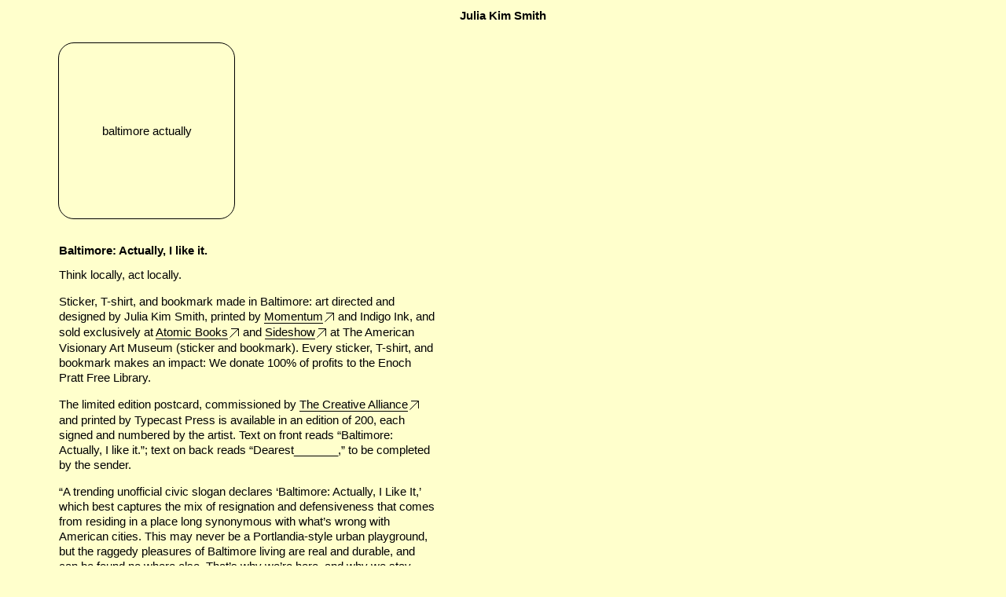

--- FILE ---
content_type: text/html; charset=utf-8
request_url: https://juliakimsmith.com/projects/baltimore-actually
body_size: 2801
content:
<!DOCTYPE html>
<html lang="en">
  <head>
    <meta charset="utf-8" />
    <meta name="viewport" content="width=device-width, initial-scale=1.0" />
    <meta content="authenticity_token" name="csrf-param" />
<meta content="EOCsHK3ks+El9+99c7/ARSnVocp7aepSlp18AbQAFuY=" name="csrf-token" />

    <title>  baltimore actually - Julia Kim Smith
</title>

    <link rel="icon" type="image/png" href="/assets/favicon.png">

    <link data-turbolinks-track="true" href="/assets/economy-viewing-9e5a07656c4dcedd5449ed69cb201a82.css" media="screen" rel="stylesheet" />


    <script src="/assets/application_constants-d10b2b39da0c023d2604893a84102c54.js"></script>
    <script data-turbolinks-track="true" src="/assets/application-4314a28b92f337e75e9e140af082e224.js"></script>

    
  </head>

  <body class="economy-jks show ">
    
<h1>
  <a href="/">
    Julia Kim Smith
  </a>
</h1>

<div class="project">

  <a href="/" class="title piece">
    <div class="span-wrapper">
      <span>baltimore actually</span>
    </div>
  </a>

  <div data-id="1829" data-instance-id="71" id="view-page">        <div class="page-magic-module magic-module text-module show" data-id="1111" data-instance-id="225" id="mmi-225" style="">        
<h2>
    Baltimore: Actually, I like it.
</h2>

<div class="content">
    Think locally, act locally.</p>

<p>Sticker, T-shirt, and bookmark made in Baltimore: art directed and designed by Julia Kim Smith, printed by <a href="http://www.buildyourmomentum.com/about">Momentum</a> and Indigo Ink, and sold exclusively at <a href="http://www.atomicbooks.com">Atomic Books</a> and <a href="http://www.sideshowbaltimore.com">Sideshow</a> at The American Visionary Art Museum (sticker and bookmark). Every sticker, T-shirt, and bookmark makes an impact: We donate 100% of profits to the Enoch Pratt Free Library.</p>

<p>The limited edition postcard, commissioned by <a href="https://www.creativealliance.org">The Creative Alliance</a> and printed by Typecast Press is available in an edition of 200, each signed and numbered by the artist. Text on front reads “Baltimore: Actually, I like it.”; text on back reads “Dearest_______,” to be completed by the sender.</p>

<p>“A trending unofficial civic slogan declares ‘Baltimore: Actually, I Like It,’ which best captures the mix of resignation and defensiveness that comes from residing in a place long synonymous with what’s wrong with American cities. This may never be a Portlandia-style urban playground, but the raggedy pleasures of Baltimore living are real and durable, and can be found no where else. That’s why we’re here, and why we stay, even though sometimes we all feel like tearing the place down.”<br />
<em>Grist</em>, David Dudley, “Why Baltimore is fighting for its life, again,” April 2015
</div>

</div>
        <div class="page-magic-module magic-module image-module show" data-id="844" data-instance-id="227" id="mmi-227" style="">        
  <div class="image_url">
    <a href="https://media.juliakimsmith.com/api/file/PfNb35rQu3f6vYUk87wK"
       target="_blank"
       class="undecorated">

       <div style="max-width: 648px">

  <div class="image_container"
       style="padding-bottom: 33.33333333333333%;
              position: relative;
              height: 0;
              overflow: hidden">

     <img alt="Convert?fit=max&amp;w=800" src="https://media.juliakimsmith.com/api/file/PfNb35rQu3f6vYUk87wK/convert?fit=max&amp;w=800" style="position: absolute; top: 0; left: 0; width: 100%;" />

 </div>

</div>


    </a>
</div>

<div class="caption">
    <em>Baltimore: Actually, I like it. Sticker</em> — Weather-resistant vinyl, Size: 9 x 3&quot;
</div>

</div>
        <div class="page-magic-module magic-module image-module show" data-id="845" data-instance-id="412" id="mmi-412" style="">        
  <div class="image_url">
    <a href="https://media.juliakimsmith.com/api/file/3oHZC4luS3WBLW8Mo2zN"
       target="_blank"
       class="undecorated">

       <div style="max-width: 504px">

  <div class="image_container"
       style="padding-bottom: 28.57142857142857%;
              position: relative;
              height: 0;
              overflow: hidden">

     <img alt="Convert?fit=max&amp;w=800" src="https://media.juliakimsmith.com/api/file/3oHZC4luS3WBLW8Mo2zN/convert?fit=max&amp;w=800" style="position: absolute; top: 0; left: 0; width: 100%;" />

 </div>

</div>


    </a>
</div>

<div class="caption">
    <em>Baltimore: Actually, I like it. Small sticker</em> — Weather-resistant vinyl, Size: 7 x 2&quot;
</div>

</div>
        <div class="page-magic-module magic-module image-module show" data-id="849" data-instance-id="226" id="mmi-226" style="">        
  <div class="image_url">
    <a href="https://media.juliakimsmith.com/api/file/p1MaQ7AQdiGRBk4aqQSb"
       target="_blank"
       class="undecorated">

       <div style="max-width: 800px">

  <div class="image_container"
       style="padding-bottom: 100.0%;
              position: relative;
              height: 0;
              overflow: hidden">

     <img alt="Convert?fit=max&amp;w=800" src="https://media.juliakimsmith.com/api/file/p1MaQ7AQdiGRBk4aqQSb/convert?fit=max&amp;w=800" style="position: absolute; top: 0; left: 0; width: 100%;" />

 </div>

</div>


    </a>
</div>

<div class="caption">
    <em>Baltimore: Actually, I like it. T-shirt</em><br />
White Plastisol ink screen printed on 100% cotton<br />
Size: XS-XXXL<br />
Printer: Momentum
</div>

</div>
        <div class="page-magic-module magic-module image-module show" data-id="847" data-instance-id="399" id="mmi-399" style="">        
  <div class="image_url">
    <a href="https://media.juliakimsmith.com/api/file/h3odZ9VKSsiu6GyFqzma"
       target="_blank"
       class="undecorated">

       <div style="max-width: 800px">

  <div class="image_container"
       style="padding-bottom: 100.0%;
              position: relative;
              height: 0;
              overflow: hidden">

     <img alt="Convert?fit=max&amp;w=800" src="https://media.juliakimsmith.com/api/file/h3odZ9VKSsiu6GyFqzma/convert?fit=max&amp;w=800" style="position: absolute; top: 0; left: 0; width: 100%;" />

 </div>

</div>


    </a>
</div>

<div class="caption">
    <em>Baltimore: Actually, I like it. Bookmark</em><br />
Black ink on Mohawk Superfine FSC Mix, Ultra White, Eggshell 120# cover<br />
7 x 2&quot;<br />
Printer: Indigo Ink
</div>

</div>
        <div class="page-magic-module magic-module image-module show" data-id="892" data-instance-id="363" id="mmi-363" style="">        
  <div class="image_url">
    <a href="https://media.juliakimsmith.com/api/file/JcB2H4BSUScH6827tJO7"
       target="_blank"
       class="undecorated">

       <div style="max-width: 800px">

  <div class="image_container"
       style="padding-bottom: 100.0%;
              position: relative;
              height: 0;
              overflow: hidden">

     <img alt="Convert?fit=max&amp;w=800" src="https://media.juliakimsmith.com/api/file/JcB2H4BSUScH6827tJO7/convert?fit=max&amp;w=800" style="position: absolute; top: 0; left: 0; width: 100%;" />

 </div>

</div>


    </a>
</div>

<div class="caption">
    <em>Baltimore: Actually, I like it. Postcard</em><br />
Foil-stamped, triplexed Keaykolour 111# cover and Rising Museum Board, with edge painting and gray envelope (not shown)<br />
6 x 4.25 x 0.15&quot;<br />
Limited edition postcard, edition of 200 signed and numbered by artist<br />
Press: Typecast Press
</div>

</div>
        <div class="page-magic-module magic-module image-module show" data-id="893" data-instance-id="364" id="mmi-364" style="">        
  <div class="image_url">
    <a href="https://media.juliakimsmith.com/api/file/JAGblVrPSKOElcw268CU"
       target="_blank"
       class="undecorated">

       <div style="max-width: 800px">

  <div class="image_container"
       style="padding-bottom: 100.0%;
              position: relative;
              height: 0;
              overflow: hidden">

     <img alt="Convert?fit=max&amp;w=800" src="https://media.juliakimsmith.com/api/file/JAGblVrPSKOElcw268CU/convert?fit=max&amp;w=800" style="position: absolute; top: 0; left: 0; width: 100%;" />

 </div>

</div>


    </a>
</div>

<div class="caption">
    <em>Baltimore: Actually, I like it. Postcard</em><br />
Foil-stamped, triplexed Keaykolour 111# cover and Rising Museum Board, with edge painting and gray envelope (not shown)<br />
6 x 4.25 x 0.15&quot;<br />
Limited edition postcard, edition of 200 signed and numbered by artist<br />
Press: Typecast Press
</div>

</div>
</div>

  <div class="metadata">
  <div class="metadata-left">

      <p>
      Title<br>
      baltimore actually
      </p>

      <p>
      Year<br>
      2014
      </p>

      <p>
      Medium<br>
      various
      </p>


      <p>
      Press<br>
      <ul>
<li><em>Baltimore Actually</em> spotted in <em>NYT</em>: <a href="https://www.nytimes.com/2024/07/01/travel/john-waters-baltimore.html"><em>John Waters’s Baltimore</em></a>, July 1, 2024</li>
<li><em>Baltimore Actually</em> spotted in novels: John Waters’ <em>Liarmouth: A Feel-Bad Romance!</em> and Matthew Norman’s <em>Charm City Rocks: A Love Story</em></li>
<li><a href="https://www.instagram.com/p/B0cAVRtF5cR/">Duff Goldman Instagram feed</a>, July  27, 2020</li>
<li><a href="https://www.instagram.com/p/Bu4Uk6Kn_ZJ/">Duff Goldman Instagram feed</a>, March 12, 2019</li>
<li><a href="https://www.instagram.com/p/BsJZloGn7zV/">The Bmore Creatives Instagram feed</a>, January 3, 2019</li>
<li><a href="https://www.instagram.com/p/BpZp2alhLDC">American Visionary Art Museum Instagram feed</a>, October 26, 2018</li>
<li>Grist, David Dudley, “Why Baltimore is fighting for its life, again,” April 2015</li>
</ul>

      </p>

  </div>


  <div class="clearer"></div>
</div>

  























































































































































<div class="prev-next">

    <a class="piece" href="/projects/auction-item">
      <div class="span-wrapper">
        <span>Prev</span>
      </div>
    </a>

    <a class="piece" href="/projects/bitcoin-tattoo">
      <div class="span-wrapper">
        <span>Next</span>
      </div>
    </a>

</div>


</div>


  </body>

</html>


--- FILE ---
content_type: text/css
request_url: https://juliakimsmith.com/assets/economy-viewing-9e5a07656c4dcedd5449ed69cb201a82.css
body_size: 2387
content:
/*
 * Economy Viewing CSS Manifest
 */
/*
 * Styles that MagicModules DO NOT inherit.
 * (e.g. laying out elements unrelated to MagicModules)
 */
/* line 1, /home/linkedbyair/public_html/jks/app/assets/stylesheets/show/base/_jks.scss */
body.show .metadata {
  border: 1px solid #000;
  border-radius: 20px;
  padding: 15px 30px;
  margin-top: 4em;
}
/* line 7, /home/linkedbyair/public_html/jks/app/assets/stylesheets/show/base/_jks.scss */
body.show .metadata .social-buttons {
  -webkit-filter: grayscale(1) sepia(0.2);
  -moz-filter: grayscale(1) sepia(0.2);
  -ie-filter: grayscale(1) sepia(0.2);
  filter: grayscale(1) sepia(0.2);
  width: 216px;
  height: 21px;
}
/* line 17, /home/linkedbyair/public_html/jks/app/assets/stylesheets/show/base/_jks.scss */
body.show .metadata .social-buttons .facebook {
  float: left;
  width: 80px;
}
/* line 22, /home/linkedbyair/public_html/jks/app/assets/stylesheets/show/base/_jks.scss */
body.show .metadata .social-buttons .twitter {
  float: right;
}
/* line 33, /home/linkedbyair/public_html/jks/app/assets/stylesheets/show/base/_jks.scss */
body.show .metadata-left
.metadata p {
  margin-top: 1em;
}
/* line 37, /home/linkedbyair/public_html/jks/app/assets/stylesheets/show/base/_jks.scss */
body.show .metadata-left {
  width: 48%;
  float: left;
}
/* line 41, /home/linkedbyair/public_html/jks/app/assets/stylesheets/show/base/_jks.scss */
body.show .metadata-left ul {
  margin-top: -1em;
}
/* line 43, /home/linkedbyair/public_html/jks/app/assets/stylesheets/show/base/_jks.scss */
body.show .metadata-left ul li {
  padding-left: 22px;
  text-indent: -22px;
}
/* line 51, /home/linkedbyair/public_html/jks/app/assets/stylesheets/show/base/_jks.scss */
body.show .metadata-right {
  width: 48%;
  float: right;
}
/* line 56, /home/linkedbyair/public_html/jks/app/assets/stylesheets/show/base/_jks.scss */
body.show .clearer {
  clear: both;
}

/*
 * Styles inherited by all MagicModules.
 * (e.g. page background color or typography)
 */
/* line 23, /home/linkedbyair/public_html/jks/app/assets/stylesheets/economy-viewing.scss.erb */
body.show, body.edit .magic-module.show {
  /* Media Queries */
}
/* line 1, /home/linkedbyair/public_html/jks/app/assets/stylesheets/show/_mm_defaults.scss */
body.show, body.edit .magic-module.show {
  background: #FFFFCC;
  font-family: sans-serif;
  font-size: 15px;
  line-height: 19px;
  text-align: center;
  margin: 0 45px 138px 45px;
  -webkit-text-size-adjust: none;
}
/* line 11, /home/linkedbyair/public_html/jks/app/assets/stylesheets/show/_mm_defaults.scss */
body.show *, body.edit .magic-module.show * {
  -webkit-box-sizing: border-box;
  -moz-box-sizing: border-box;
  box-sizing: border-box;
}
/* line 17, /home/linkedbyair/public_html/jks/app/assets/stylesheets/show/_mm_defaults.scss */
body.show .magic-module, body.edit .magic-module.show .magic-module {
  margin-top: 2em;
}
/* line 21, /home/linkedbyair/public_html/jks/app/assets/stylesheets/show/_mm_defaults.scss */
body.show ul, body.show li, body.edit .magic-module.show ul, body.edit .magic-module.show li {
  list-style-type: none;
  padding: 0;
}
/* line 26, /home/linkedbyair/public_html/jks/app/assets/stylesheets/show/_mm_defaults.scss */
body.show a:link, body.show a:visited, body.edit .magic-module.show a:link, body.edit .magic-module.show a:visited {
  color: #000;
  text-decoration: none;
  border-bottom: 1px solid #000;
  -webkit-transition: color 0.125s;
  -moz-transition: color 0.125s;
  -ms-transition: color 0.125s;
  -o-transition: color 0.125s;
  transition: color 0.125s;
}
/* line 37, /home/linkedbyair/public_html/jks/app/assets/stylesheets/show/_mm_defaults.scss */
body.show a:hover, body.edit .magic-module.show a:hover {
  color: red;
  border-bottom: 1px solid red;
}
/* line 42, /home/linkedbyair/public_html/jks/app/assets/stylesheets/show/_mm_defaults.scss */
body.show a.undecorated:link, body.show a.undecorated:visited, body.show a.undecorated:hover, body.edit .magic-module.show a.undecorated:link, body.edit .magic-module.show a.undecorated:visited, body.edit .magic-module.show a.undecorated:hover {
  border-bottom: none;
}
/* line 46, /home/linkedbyair/public_html/jks/app/assets/stylesheets/show/_mm_defaults.scss */
body.show h1, body.show h2, body.show h3, body.show h4, body.show h5, body.show h6, body.edit .magic-module.show h1, body.edit .magic-module.show h2, body.edit .magic-module.show h3, body.edit .magic-module.show h4, body.edit .magic-module.show h5, body.edit .magic-module.show h6 {
  font-size: 15px;
}
/* line 50, /home/linkedbyair/public_html/jks/app/assets/stylesheets/show/_mm_defaults.scss */
body.show h1 a:link, body.edit .magic-module.show h1 a:link {
  border: none;
}
/* line 54, /home/linkedbyair/public_html/jks/app/assets/stylesheets/show/_mm_defaults.scss */
body.show nav ul, body.edit .magic-module.show nav ul {
  border: 1px solid #000;
  padding: 30px;
  border-radius: 20px;
  display: inline-block;
  zoom: 1;
  *display: inline;
  /* IE <3 */
  text-align: center;
}
/* line 64, /home/linkedbyair/public_html/jks/app/assets/stylesheets/show/_mm_defaults.scss */
body.show nav li, body.edit .magic-module.show nav li {
  display: inline;
  margin-right: 9px;
}
/* line 69, /home/linkedbyair/public_html/jks/app/assets/stylesheets/show/_mm_defaults.scss */
body.show nav li.current a, body.edit .magic-module.show nav li.current a {
  border-bottom: none;
  cursor: default;
}
/* line 72, /home/linkedbyair/public_html/jks/app/assets/stylesheets/show/_mm_defaults.scss */
body.show nav li.current a:hover, body.edit .magic-module.show nav li.current a:hover {
  color: #000;
}
/* line 77, /home/linkedbyair/public_html/jks/app/assets/stylesheets/show/_mm_defaults.scss */
body.show .news, body.edit .magic-module.show .news {
  text-align: left;
}
/* line 81, /home/linkedbyair/public_html/jks/app/assets/stylesheets/show/_mm_defaults.scss */
body.show .news-item, body.edit .magic-module.show .news-item {
  margin-bottom: 1em;
}
/* line 85, /home/linkedbyair/public_html/jks/app/assets/stylesheets/show/_mm_defaults.scss */
body.show .board-wrapper, body.edit .magic-module.show .board-wrapper {
  margin-top: 2em;
  margin-left: 7px;
}
/* line 90, /home/linkedbyair/public_html/jks/app/assets/stylesheets/show/_mm_defaults.scss */
body.show .board, body.edit .magic-module.show .board {
  width: auto;
  margin: 0 auto;
  text-align: left;
  font-size: 0em;
  opacity: 0;
}
/* line 98, /home/linkedbyair/public_html/jks/app/assets/stylesheets/show/_mm_defaults.scss */
body.show .link-icon, body.edit .magic-module.show .link-icon {
  vertical-align: bottom;
  padding: 0 1px 3px 2px;
}
/* line 103, /home/linkedbyair/public_html/jks/app/assets/stylesheets/show/_mm_defaults.scss */
body.show .prev-next, body.edit .magic-module.show .prev-next {
  margin: 66px 0 0px;
  font-size: 0;
}
/* line 108, /home/linkedbyair/public_html/jks/app/assets/stylesheets/show/_mm_defaults.scss */
body.show .prev-next .piece:first-child, body.edit .magic-module.show .prev-next .piece:first-child {
  border-top-left-radius: 20px;
  border-bottom-left-radius: 20px;
}
/* line 113, /home/linkedbyair/public_html/jks/app/assets/stylesheets/show/_mm_defaults.scss */
body.show .prev-next .piece:last-child, body.edit .magic-module.show .prev-next .piece:last-child {
  border-top-right-radius: 20px;
  border-bottom-right-radius: 20px;
}
/* line 118, /home/linkedbyair/public_html/jks/app/assets/stylesheets/show/_mm_defaults.scss */
body.show .project .title.piece, body.edit .magic-module.show .project .title.piece {
  margin-top: 10px;
  border-radius: 20px;
}
/* line 123, /home/linkedbyair/public_html/jks/app/assets/stylesheets/show/_mm_defaults.scss */
body.show .piece, body.show a.piece, body.edit .magic-module.show .piece, body.edit .magic-module.show a.piece {
  font-size: 15px;
  position: relative;
  z-index: 2;
  width: 225px;
  height: 225px;
  border: 1px solid #000;
  padding: 30px;
  display: inline-block;
  zoom: 1;
  *display: inline;
  /* IE <3 */
  vertical-align: middle;
  margin: -1px 0 0 -1px;
  text-align: center;
}
/* line 139, /home/linkedbyair/public_html/jks/app/assets/stylesheets/show/_mm_defaults.scss */
body.show a.piece:hover, body.edit .magic-module.show a.piece:hover {
  color: #000;
  border-radius: 0;
}
/* line 144, /home/linkedbyair/public_html/jks/app/assets/stylesheets/show/_mm_defaults.scss */
body.show .piece .span-wrapper, body.edit .magic-module.show .piece .span-wrapper {
  display: table;
  width: 100%;
  height: 100%;
}
/* line 150, /home/linkedbyair/public_html/jks/app/assets/stylesheets/show/_mm_defaults.scss */
body.show .piece span, body.edit .magic-module.show .piece span {
  display: table-cell;
  vertical-align: middle;
}
/* line 155, /home/linkedbyair/public_html/jks/app/assets/stylesheets/show/_mm_defaults.scss */
body.show .project, body.edit .magic-module.show .project {
  margin: 15px 30px;
  text-align: left;
}
/* line 160, /home/linkedbyair/public_html/jks/app/assets/stylesheets/show/_mm_defaults.scss */
body.show blockquote:first-child, body.edit .magic-module.show blockquote:first-child {
  border-top-left-radius: 20px;
  border-top-right-radius: 20px;
}
/* line 165, /home/linkedbyair/public_html/jks/app/assets/stylesheets/show/_mm_defaults.scss */
body.show blockquote:last-child, body.edit .magic-module.show blockquote:last-child {
  border-bottom-left-radius: 20px;
  border-bottom-right-radius: 20px;
}
/* line 170, /home/linkedbyair/public_html/jks/app/assets/stylesheets/show/_mm_defaults.scss */
body.show blockquote, body.edit .magic-module.show blockquote {
  quotes: "\201C" "\201D" "\2018" "\2019";
  border: 1px solid #000;
  padding: 15px 30px;
  margin: 0;
  margin-top: -1px;
}
/* line 178, /home/linkedbyair/public_html/jks/app/assets/stylesheets/show/_mm_defaults.scss */
body.show blockquote p, body.edit .magic-module.show blockquote p {
  display: inline;
}
/* line 182, /home/linkedbyair/public_html/jks/app/assets/stylesheets/show/_mm_defaults.scss */
body.show blockquote footer, body.edit .magic-module.show blockquote footer {
  font-style: normal;
  margin-top: 0.25em;
}
/* line 187, /home/linkedbyair/public_html/jks/app/assets/stylesheets/show/_mm_defaults.scss */
body.show .press-links, body.edit .magic-module.show .press-links {
  margin-top: 2em;
}
/* line 191, /home/linkedbyair/public_html/jks/app/assets/stylesheets/show/_mm_defaults.scss */
body.show .press-links div, body.edit .magic-module.show .press-links div {
  padding-left: 22px;
  text-indent: -22px;
  margin: 0.5em 0;
}
@media screen and (max-width: 860px) {
  /* line 201, /home/linkedbyair/public_html/jks/app/assets/stylesheets/show/_mm_defaults.scss */
  body.show .project img, body.edit .magic-module.show .project img {
    max-width: 100%;
  }
}
@media screen and (max-width: 720px) {
  /* line 23, /home/linkedbyair/public_html/jks/app/assets/stylesheets/economy-viewing.scss.erb */
  body.show, body.edit .magic-module.show {
    margin: 12px;
    min-width: 296px;
    width: auto;
  }
  /* line 213, /home/linkedbyair/public_html/jks/app/assets/stylesheets/show/_mm_defaults.scss */
  body.show .page, body.edit .magic-module.show .page {
    margin-left: 0;
    margin-right: 0;
  }
  /* line 219, /home/linkedbyair/public_html/jks/app/assets/stylesheets/show/_mm_defaults.scss */
  body.show .project, body.edit .magic-module.show .project {
    margin: 0;
  }
  /* line 222, /home/linkedbyair/public_html/jks/app/assets/stylesheets/show/_mm_defaults.scss */
  body.show .piece, body.show a.piece, body.edit .magic-module.show .piece, body.edit .magic-module.show a.piece {
    width: 138px;
    height: 138px;
    padding: 12px;
  }
  /* line 227, /home/linkedbyair/public_html/jks/app/assets/stylesheets/show/_mm_defaults.scss */
  body.show .metadata-left, body.show .metadata-right, body.edit .magic-module.show .metadata-left, body.edit .magic-module.show .metadata-right {
    width: 100%;
    float: none;
  }
}

/*
 * Magic Modules
 * (included automatically)
 */
/* line 33, /home/linkedbyair/public_html/jks/app/assets/stylesheets/economy-viewing.scss.erb */
body.edit .magic-module.show.video-module, body.show .video-module {
  /* Stylesheet for VideoModule */
}
/* line 4, /home/linkedbyair/public_html/jks/app/assets/stylesheets/show/magic_modules/_video_module.scss */
body.edit .magic-module.show.video-module, body.show .video-module {
  max-width: 800px;
  text-align: left;
}
/* line 9, /home/linkedbyair/public_html/jks/app/assets/stylesheets/show/magic_modules/_video_module.scss */
body.edit .magic-module.show.video-module video, body.show .video-module video {
  width: 100%;
  max-width: 800px;
  max-height: 800px;
  margin-bottom: 0.2em;
}
/* line 36, /home/linkedbyair/public_html/jks/app/assets/stylesheets/show/magic_modules/_video_module.scss */
body.edit .magic-module.show.video-module .video, body.show .video-module .video {
  width: 640px;
  height: 360px;
}
@media (min-width: 128px) {
  /* line 36, /home/linkedbyair/public_html/jks/app/assets/stylesheets/show/magic_modules/_video_module.scss */
  body.edit .magic-module.show.video-module .video, body.show .video-module .video {
    width: 103px;
    height: 57.9375px;
  }
}
@media (min-width: 256px) {
  /* line 36, /home/linkedbyair/public_html/jks/app/assets/stylesheets/show/magic_modules/_video_module.scss */
  body.edit .magic-module.show.video-module .video, body.show .video-module .video {
    width: 231px;
    height: 129.9375px;
  }
}
@media (min-width: 300px) {
  /* line 36, /home/linkedbyair/public_html/jks/app/assets/stylesheets/show/magic_modules/_video_module.scss */
  body.edit .magic-module.show.video-module .video, body.show .video-module .video {
    width: 275px;
    height: 154.6875px;
  }
}
@media (min-width: 320px) {
  /* line 36, /home/linkedbyair/public_html/jks/app/assets/stylesheets/show/magic_modules/_video_module.scss */
  body.edit .magic-module.show.video-module .video, body.show .video-module .video {
    width: 295px;
    height: 165.9375px;
  }
}
@media (min-width: 330px) {
  /* line 36, /home/linkedbyair/public_html/jks/app/assets/stylesheets/show/magic_modules/_video_module.scss */
  body.edit .magic-module.show.video-module .video, body.show .video-module .video {
    width: 305px;
    height: 171.5625px;
  }
}
@media (min-width: 384px) {
  /* line 36, /home/linkedbyair/public_html/jks/app/assets/stylesheets/show/magic_modules/_video_module.scss */
  body.edit .magic-module.show.video-module .video, body.show .video-module .video {
    width: 359px;
    height: 201.9375px;
  }
}
@media (min-width: 420px) {
  /* line 36, /home/linkedbyair/public_html/jks/app/assets/stylesheets/show/magic_modules/_video_module.scss */
  body.edit .magic-module.show.video-module .video, body.show .video-module .video {
    width: 395px;
    height: 222.1875px;
  }
}
@media (min-width: 480px) {
  /* line 36, /home/linkedbyair/public_html/jks/app/assets/stylesheets/show/magic_modules/_video_module.scss */
  body.edit .magic-module.show.video-module .video, body.show .video-module .video {
    width: 455px;
    height: 255.9375px;
  }
}
@media (min-width: 512px) {
  /* line 36, /home/linkedbyair/public_html/jks/app/assets/stylesheets/show/magic_modules/_video_module.scss */
  body.edit .magic-module.show.video-module .video, body.show .video-module .video {
    width: 487px;
    height: 273.9375px;
  }
}
@media (min-width: 640px) {
  /* line 36, /home/linkedbyair/public_html/jks/app/assets/stylesheets/show/magic_modules/_video_module.scss */
  body.edit .magic-module.show.video-module .video, body.show .video-module .video {
    width: 615px;
    height: 345.9375px;
  }
}

/* line 36, /home/linkedbyair/public_html/jks/app/assets/stylesheets/economy-viewing.scss.erb */
body.edit .magic-module.show.image-module, body.show .image-module {
  /* Stylesheet for ImageModule */
}
/* line 4, /home/linkedbyair/public_html/jks/app/assets/stylesheets/show/magic_modules/_image_module.scss */
body.edit .magic-module.show.image-module, body.show .image-module {
  text-align: left;
}
/* line 8, /home/linkedbyair/public_html/jks/app/assets/stylesheets/show/magic_modules/_image_module.scss */
body.edit .magic-module.show.image-module .image_url, body.show .image-module .image_url {
  margin-bottom: 0.2em;
}
@media screen and (max-width: 720px) {
  /* line 13, /home/linkedbyair/public_html/jks/app/assets/stylesheets/show/magic_modules/_image_module.scss */
  body.edit .magic-module.show.image-module img, body.show .image-module img {
    max-width: 100%;
  }
}

/* line 39, /home/linkedbyair/public_html/jks/app/assets/stylesheets/economy-viewing.scss.erb */
body.edit .magic-module.show.text-module, body.show .text-module {
  /* Stylesheet for TextModule */
}
/* line 4, /home/linkedbyair/public_html/jks/app/assets/stylesheets/show/magic_modules/_text_module.scss */
body.edit .magic-module.show.text-module, body.show .text-module {
  width: 480px;
  text-align: left;
  margin-bottom: 2em;
}
/* line 10, /home/linkedbyair/public_html/jks/app/assets/stylesheets/show/magic_modules/_text_module.scss */
body.edit .magic-module.show.text-module ul, body.edit .magic-module.show.text-module li, body.show .text-module ul, body.show .text-module li {
  padding-left: 10px;
  text-indent: -22px;
}
@media screen and (max-width: 480px) {
  /* line 39, /home/linkedbyair/public_html/jks/app/assets/stylesheets/economy-viewing.scss.erb */
  body.edit .magic-module.show.text-module, body.show .text-module {
    width: 100%;
    min-width: 100%;
  }
}


--- FILE ---
content_type: application/javascript
request_url: https://juliakimsmith.com/assets/application_constants-d10b2b39da0c023d2604893a84102c54.js
body_size: 108
content:
E={TITLE:"Julia Kim Smith",HOSTNAME:"juliakimsmith.com",APP_ID:"jks",ANALYTICS_ID:"UA-49137010-1"};

--- FILE ---
content_type: image/svg+xml
request_url: https://juliakimsmith.com/assets/external-arrow.svg
body_size: 713
content:
<?xml version="1.0" encoding="utf-8"?>
<!-- Generator: Adobe Illustrator 17.1.0, SVG Export Plug-In . SVG Version: 6.00 Build 0)  -->
<!DOCTYPE svg PUBLIC "-//W3C//DTD SVG 1.1//EN" "http://www.w3.org/Graphics/SVG/1.1/DTD/svg11.dtd">
<svg version="1.1" id="Layer_1" xmlns="http://www.w3.org/2000/svg" xmlns:xlink="http://www.w3.org/1999/xlink" width="12" height="12" x="0px" y="0px"
	 viewBox="0 0 12 12" enable-background="new 0 0 12 12" xml:space="preserve">
<line fill="#FFFFFF" stroke="#000000" stroke-linecap="square" stroke-miterlimit="10" x1="0.714" y1="11.276" x2="11.104" y2="0.886"/>
<polyline fill="none" stroke="#000000" stroke-miterlimit="10" points="2.016,0.5 11.484,0.5 11.484,10 "/>
</svg>


--- FILE ---
content_type: text/plain
request_url: https://www.google-analytics.com/j/collect?v=1&_v=j102&a=648291490&t=pageview&_s=1&dl=https%3A%2F%2Fjuliakimsmith.com%2Fprojects%2Fbaltimore-actually&ul=en-us%40posix&dt=baltimore%20actually%20-%20Julia%20Kim%20Smith&sr=1280x720&vp=1280x720&_u=IEBAAAABAAAAACAAI~&jid=1757057736&gjid=977742056&cid=1441253790.1769851812&tid=UA-49137010-1&_gid=577231049.1769851812&_r=1&_slc=1&z=1445494612
body_size: -451
content:
2,cG-01QD16FQT8